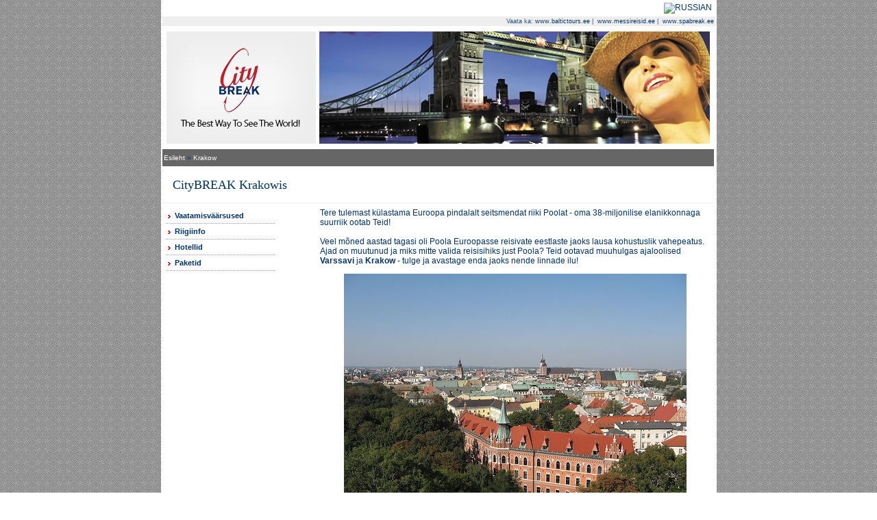

--- FILE ---
content_type: text/html; charset=UTF-8
request_url: http://citybreak.baltictours.eu/en/210/
body_size: 6013
content:
<!DOCTYPE HTML PUBLIC "-//W3C//DTD HTML 4.01 Transitional//EN">
<html>
<head>
<title>CityBreak</title>
<meta http-equiv="Content-Type" content="text/html; charset=iso-8859-1">
<link href="http://citybreak.baltictours.eu/design/css/style_page.css" rel="stylesheet" type="text/css">
<meta name="robots" content="index, follow" >
<meta name="description" content="City Break � Linnapuhkus: Linnareisid: naudi rohkeid vaatamisv��rsusi, tutvu kohaliku kultuuri ja kommetega, l��gastus poodides v�i restoranides - tegemist j�tkub kindlasti igale maitsele!" />
<meta name="keywords" content="citybreak, linnapuhkus, linnad, l�bu, fun, n�dalal�pp, puhkus, vaatamisv��rsused, kultuur, kohvikud, laevas�it, lennus�it, lennukid, laevad, baltic tours, kaleva travel, estravel, wris, karol, Amsterdam, Barcelona, Br�ssel, Hamburg, Helsingi, Kopenhaagen, London, Krakow, Ljubljana, Milano, Oslo,  Pariis, Praha,  Stockholm, Varssavi, Viin, Bangkok" />
<meta name="language" content="ee">

</head>
<script language="JavaScript" type="text/javascript">
<!--
function check()
{
	if(document.doBron.name.value == ''){
	  alert('Sisestage palun nimi:');
    return false;
  }
  if(document.doBron.email.value == ''){
	  alert('Sisestage palun email:');
    return false;
  }
  if(document.doBron.phone.value == ''){
	  alert('Sisestage palun telefon:');
    return false;
  }
}
-->
</script>
<body>
<table border="0" align="center" cellpadding="2" cellspacing="2" width="700" class="tableContent">
  <tr>
  	<td colspan="5" align="right">
	<a href="http://www.citybreak.ee/ru/" class="paddingleft1px"><img src="http://www.citybreak.ee/design/languages/ru.gif" alt="RUSSIAN" border="0"/></a>&nbsp;</td>
  </tr>
   <tr> 
    <td colspan="5" style="background:#eeeeee;" class="minitext" align="right">Vaata ka: 
  <a href="http://www.baltictours.ee" target="_blank">www.baltictours.ee</a>&nbsp;|&nbsp;
	<a href="http://www.messireisid.ee" target="_blank">www.messireisid.ee</a>&nbsp;|&nbsp;
	<a href="http://www.spabreak.ee" target="_blank">www.spabreak.ee</a></td>
  </tr><tr> 
    <td colspan="2" align="left"><a href="http://citybreak.baltictours.eu"><img src="http://citybreak.baltictours.eu/design/gfx/n_logo.gif" border="0"></a><img src="http://citybreak.baltictours.eu/design/gfx/top.jpg" border="0"></td>
  </tr>
  <tr class="text">
            <td colspan="2" class="guide"><a href="http://citybreak.baltictours.eu/en/" class="guide_link">Esileht</a> &#187; <a href="http://citybreak.baltictours.eu/en/210/" class="guide_link">Krakow</a></td>
  </tr>
  <tr>
		<td colspan="2" align="left" style="border-bottom:1px solid #f2f2f2;padding:15px;height:35px;font-size:18px;font-family:Tahoma;">CityBREAK Krakowis<font class="error_msg"></font></td>
	</tr>
  <tr>
		<td width="221" valign="top" style="border-bottom:1px solid #f2f2f2;padding:5px;height:35px;font-size:12px;">
		<table align="left" cellpadding="0" cellspacing="0" class="tr25white" width="200">
			 
				<tr><td><a href="http://citybreak.baltictours.eu/en/wieliczka/" class="menulevel1" title="Vaatamisväärsused">Vaatamisväärsused</a><img src="http://citybreak.baltictours.eu/design/gfx/stripeline.gif" width="159" height="1"></td></tr>
			 
				<tr><td><a href="http://citybreak.baltictours.eu/en/217/" class="menulevel1" title="Riigiinfo">Riigiinfo</a><img src="http://citybreak.baltictours.eu/design/gfx/stripeline.gif" width="159" height="1"></td></tr>
			 
				<tr><td><a href="http://citybreak.baltictours.eu/en/novotelkr/" class="menulevel1" title="Hotellid">Hotellid</a><img src="http://citybreak.baltictours.eu/design/gfx/stripeline.gif" width="159" height="1"></td></tr>
			 
				<tr><td><a href="http://citybreak.baltictours.eu/en/vrskra/" class="menulevel1" title="Paketid">Paketid</a><img src="http://citybreak.baltictours.eu/design/gfx/stripeline.gif" width="159" height="1"></td></tr>
			
			</table>
		</td>
	  <td width="589" valign="top" style="border-bottom:1px solid #f2f2f2;padding:5px;height:35px;font-size:12px;"><p>Tere tulemast külastama Euroopa pindalalt seitsmendat riiki&nbsp;Poolat&nbsp;- oma 38-miljonilise elanikkonnaga suurriik ootab Teid! <br /><br />Veel mõned aastad tagasi oli Poola Euroopasse reisivate eestlaste jaoks&nbsp;lausa kohustuslik vahepeatus. Ajad on muutunud ja&nbsp;miks mitte valida reisisihiks just Poola? Teid ootavad muuhulgas ajaloolised <strong>Varssavi</strong> ja <strong>Krakow</strong> - tulge ja avastage enda jaoks nende linnade ilu!&nbsp;&nbsp;<br /></p><p align="center"><img src="/userfiles/images/krakovesimene.jpg" /></p><p align="left">Varssavist 330 km kaugusel asuv<strong> Krakow</strong> on üks paremini säilinud gooti ja renessansi stiilis&nbsp; linnu terves Euroopas.&nbsp;Krakowi vanalinn on võrreldav Prahaga ja kuulub kindlasti Euroopa ilusaimate linnade hulka.&nbsp;UNESCO maailma kultuuripärandi nimekirja on kantud nii Krakow kui linna külje all asuv Wieliczka maa-alune linn endises soolakaevanduses. <br /><br /></p><br/>
	    <br/>
      
            <a name="do" />
            
    </td>
  </tr>
	  <tr style="background:#FFF;" >
    <td class="minitext" align="right" colspan="2"><br><hr size="1" noshade>
	Tallinnas P&auml;rnu mnt. 22 tel 630 0400<br>
  Tartus &Uuml;likooli 10 tel 740 0000<br>e-mail:<a href="mailto:citybreak@baltictours.ee">citybreak@baltictours.ee</a><br>

Venekeelne teenindus: <a href="mailto:%7a%61%6b%61%7a%40%62%61%6c%74%69%63%74%6f%75%72%73%2e%65%65">zakaz@baltictours.ee</a><br>
<a href="http://cityreak.ee/en/kasutamise_tingimused/">Veebilehel avaldatud info kasutamise tingimused</a>
</td>
  </tr>
</table>
<script src="http://www.google-analytics.com/urchin.js" type="text/javascript">
</script>
<script type="text/javascript">
_uacct = "UA-2436040-3";
_uOsr[20]="neti.ee"; _uOkw[20]="query";
_uOsr[21]="delfi"; _uOkw[21]="q";
_uOsr[22]="yammy"; _uOkw[22]="q";
_uOsr[23]="wwwwark"; _uOkw[23]="query";
urchinTracker();
</script>
</body>
</html>


--- FILE ---
content_type: text/css
request_url: http://citybreak.baltictours.eu/design/css/style_page.css
body_size: 8286
content:

/* layout
   ------ */

body { 
	margin-top: 0px;
	color: #FFF;
	text-decoration:none;
	font-size: 12px; 
	font-weight: normal;
	font-family:Verdana,"Trebuchet MS",Tahoma,Arial,Serif;
	background: url('../gfx/n_guidebg.gif');
}
.mainTable{
  background:#FFF;
  border:1px solid #4F8CA9;
  padding:3px;
}
.mainLangTD{
  background:#1F5B75;
}
.contentBorder{
  border:1px solid #E1E1E1;
}
.minitext {
	font-family: Verdana, Arial, Helvetica, sans-serif;
	font-size: 9px;
	color: #215384;
	font-weight: normal;
	text-decoration: none;
}
.logo {	padding: 10px}
.padding{ padding:5px;}
.margin5LR{margin-left:5px; margin-right:5px;}
.margin5LRB{
  margin-left:5px; 
  margin-right:5px;
  border:1px solid #F0F0F0;
  border-top:none;
}
span.validation {  float: right; margin-right: 170px; margin-top:20px; } /* floats the validation buttons */
a.padding1px{
  padding:2px;
  font-size: 9px; 
	font-weight: bold;
	font-family:Tahoma,Arial,"Trebuchet MS",Tahoma,Arial,Serif;
	color:#212121;
}
a.padding1px:hover{
  border:1px solid #DEDEDE;
  padding:1px;
  background: #F2F2F2;
}
.padding2px{padding:2px;}
.padding4px{padding-left:4px; padding-right:4px;}
a.flags{margin:1px;}
td{
  color: #003366;
	text-decoration:none;
	font-size: 12px; 
	font-weight: normal;
	font-family:Verdana,"Trebuchet MS",Tahoma,Arial,Serif;
}
.header_bg{
  background:#FF6D1B;
  color: #454545;
	text-decoration:none;
	font-size: 11px; 
	font-weight: bold;
	font-family:Tahoma,Arial,"Trebuchet MS",Serif;
	position:overflow;
}

.side_cont{
  margin-left:84px;
}
.navigation{
  color: #FFF;
	text-decoration:none;
	font-size: 11px; 
	font-weight: bold;
	font-family:Tahoma,Arial,"Trebuchet MS",Serif;
	padding-top:11px;
	padding-bottom:8px;
	background:#0095EB;
}

.lang_table{
  margin-right:10px;
}
.whiteTable{
  background:#FFFFFF;
  border:1px solid #E7E7E7;
}
.tr25white{
  height:25px
  border: 1px solid #333;
  background:#FFFFFF;
}
/* title links  */
.page_title{
	color: #003366; font-family: Verdana, Tahoma,"Trebuchet MS"; font-size: 16px;
	font-weight:bold;
	padding:5px;
}

/* links */
a {
	color: #003366;
	text-decoration: none;
}
a:hover {
	text-decoration: none;
	color:#F20000;
}
a.mainActive{
  color: #003366;
	text-decoration: none;
	font-size:12px;
	font-weight:bold;
	font-family: Verdana;
}
a.mainActive:hover{
	text-decoration: none;
	font-size:12px;
	font-weight:bold;
}
a.sitemap {
	color: #F10303;
	text-decoration: none;
}
a.sitemap:hover {
	text-decoration: underline;
}
a.guide_link {
	color: #FFF;
	text-decoration: none;
}
a.guide_link:hover {
	text-decoration: underline;
}
.guide{
  height:25px;
  background:#666;
font-size:10px;
}
.tableContent{
  background:#FFF;
}
.text10pxG{
  font-size:10px;
  color:#215384;
}
/* side menu design */

.side_bg{
	background:#504F4F;
	height:340px;
}
.content{
  padding:5px;
  font-size: 11px; 
	font-weight: normal;
	font-family:Verdana,Tahoma,Arial,"Trebuchet MS",Tahoma,Arial,Serif;
	color:#215384;
}
.content_text{
  color: #ccc;
	text-decoration:none;
	font-size: 12px; 
	font-weight: normal;
	font-family:"Trebuchet MS",Tahoma,Arial,Serif;
	padding:5px;
	line-height:1.5;
}
.content_text2{
  color: #ccc;
	text-decoration:none;
	font-size: 16px; 
	font-weight: normal;
	font-family:Verdana, "Trebuchet MS",Tahoma,Arial,Serif;
	padding:5px;
	line-height:1.5;
}

.height2px{
  height:2px;
}
.side_td{
    padding:10px;
}
.footer{
  border-top:1px solid #CCC;
  margin-bottom:0px;
  text-decoration:none;
	font-size: 9px;
	font-weight: normal;
	font-family:Arial,"Trebuchet MS",Tahoma,Serif;
	color:#525252;
	padding:5px;
}
/* menu levels */
.search{
  background:#363636;
  height:40px;
  border-top:1px solid #1E1E1E;
  border-bottom:1px solid #1E1E1E;
  padding:5px;
}
.bron_btn{
font-family: Verdana, Arial, Helvetica, sans-serif; font-size: 11px; font-weight: normal; text-decoration: none; background-color: #215384; color: #FFFFFF; border: 1px solid #C0D8EF;
	padding: 3px;
}
.bron_input{
	padding: 3px;
	height:22px;
	font-family: Verdana, Arial, Helvetica, sans-serif; font-size: 11px; font-weight: normal; text-decoration: none; background-color: #FFFFFF; color: #215384; border: 1px solid #C0D8EF;
}
.bron_area{
	border:1px solid #6FCAFF;
	padding: 3px;
	font-family: Verdana, Arial, Helvetica, sans-serif; font-size: 11px; font-weight: normal; text-decoration: none; background-color: #FFFFFF; color: #215384; border: 1px solid #C0D8EF;
}
.artlevel1 {
	color:#212121;
	font-size: 11px;
	font-weight: bold;
	font-family:Arial,"Trebuchet MS",Tahoma,Arial,Serif;
	text-decoration:underline;
}

.menulevel1 {
	background-image: url(../gfx/menu_arrow2.gif);
	background-repeat: no-repeat;
	padding: 5px 5px 5px 13px;
	display: block;
	color:#003366;
	font-size: 11px;
	font-weight: bold;
	font-family:Verdana,Arial,"Trebuchet MS",Tahoma,Arial,Serif;

}
.menulevel2 {
	background-image: url(../gfx/menu_arrow3.gif);
	background-repeat: no-repeat;
	padding: 5px 5px 5px 28px;
	display: block;
	color: #215384;
	font-size: 11px;
	font-weight: normal;
	font-family:Verdana,"Trebuchet MS",Tahoma,Arial,Serif;
}
.menulevel3 {
	background-image: url(../gfx/menu_arrow4.gif);
	background-repeat: no-repeat;
	padding: 5px 5px 5px 38px;
	display: block;
	color: #215384;
	font-size: 11px;
	font-weight: normal;
	font-family:Verdana,"Trebuchet MS",Tahoma,Arial,Serif;
}
.menulevel4 {
	background-image: url(../gfx/menu_arrow5_1.gif);
	background-repeat: no-repeat;
	padding: 5px 5px 5px 48px;
	display: block;
	color: #215384;
	font-size: 11px;
	font-weight: normal;
	font-family:Verdana,"Trebuchet MS",Tahoma,Arial,Serif;
}
.menulevel5 {
	padding: 5px 5px 5px 58px;
	display: block;
	color: #215384;
	font-size: 11px;
	font-weight: normal;
	font-family:Verdana,"Trebuchet MS",Tahoma,Arial,Serif;
}

/* sitemap link levels */

.sitemaplevel1 {
	background-image: url(../gfx/menu_arrow1.gif);
	background-repeat: no-repeat;
	padding: 5px 5px 5px 13px;
	border-bottom: 1px solid rgb(240,240,240);
	display: block;
	color:#212121;
	font-size: 12px; 
	font-weight: bold;
	font-family:"Trebuchet MS",Tahoma,Arial,Serif;
}
.sitemaplevel2 {
	background-image: url(../gfx/menu_arrow3.gif);
	background-repeat: no-repeat;
	padding: 5px 5px 5px 28px;
	border-bottom: 1px solid rgb(240,240,240);
	display: block;
	color: #333;
	font-size: 11px; 
	font-weight: normal;
	font-family:"Trebuchet MS",Tahoma,Arial,Serif;
}
.sitemaplevel3 {
	background-image: url(../gfx/menu_arrow4.gif);
	background-repeat: no-repeat;
	padding: 5px 5px 5px 38px;
	border-bottom: 1px solid rgb(240,240,240);
	display: block;
	color: #E5E5E5;
	font-size: 11px; 
	font-weight: normal;
	font-family:"Trebuchet MS",Tahoma,Arial,Serif;
}
.sitemaplevel4 {
	background-image: url(../gfx/menu_arrow5_1.gif);
	background-repeat: no-repeat;
	padding: 5px 5px 5px 48px;
	border-bottom: 1px solid rgb(240,240,240);
	display: block;
	color: #E5E5E5;
	font-size: 11px; 
	font-weight: normal;
	font-family:"Trebuchet MS",Tahoma,Arial,Serif;
}
.sitemaplevel5 {
	padding: 5px 5px 5px 58px;
	border-bottom: 1px solid rgb(240,240,240);
	display: block;
	color: #E5E5E5;
	font-size: 11px; 
	font-weight: normal;
	font-family:"Trebuchet MS",Tahoma,Arial,Serif;
}
/* shopping design */

.color1{
  background: #F9F9F9;
}
.color2{
  background: #F0F0F0;
}
.color3{
  background: #777777;
  height:25px;
}
.backlight {
	background: #F9F9F9;
}

.backmedium {
	background: #F0F0F0;
}

.backwhite {
	background: #FFFFFF;
}
.bordercolor {
	border: 1px solid #DADADA;
}
.bottom_copyright{
	color:#757575;
	padding-left:5px;
	font-size: 10px; 
	font-weight: normal;
	font-family:Tahoma,Arial,"Trebuchet MS",Serif;
}
.error_header{
	text-decoration:none;
	color:#3C3C3C;
	font-size: 13px; 
	font-weight: bold;
	font-family:Tahoma,Arial,"Trebuchet MS",Serif;
}
.error_msg{
	padding-left:20px;
	text-decoration:none;
	color:#E10600;
	font-size: 11px; 
	font-weight: bold;
	font-family:Tahoma,Arial,"Trebuchet MS",Serif;
}